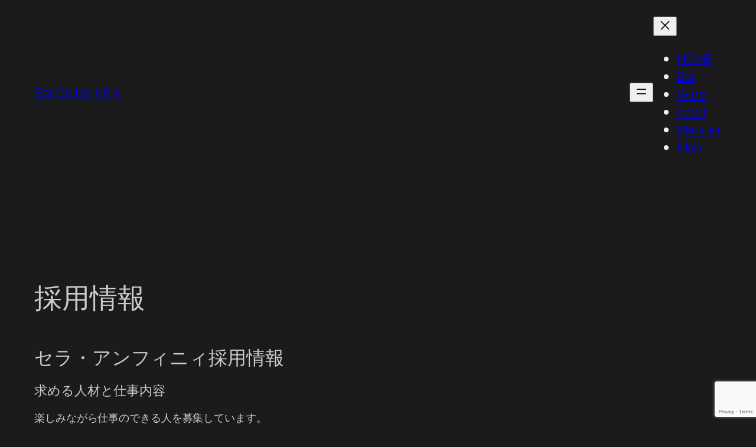

--- FILE ---
content_type: text/html; charset=utf-8
request_url: https://www.google.com/recaptcha/api2/anchor?ar=1&k=6LfJKcsqAAAAAJi9Lt93GjH_4T7ZadFVi_sBwHwx&co=aHR0cHM6Ly93d3cuY2VsbGFyaW5maW5pLmNvbTo0NDM.&hl=en&v=TkacYOdEJbdB_JjX802TMer9&size=invisible&anchor-ms=20000&execute-ms=15000&cb=gvghg3u2unic
body_size: 45047
content:
<!DOCTYPE HTML><html dir="ltr" lang="en"><head><meta http-equiv="Content-Type" content="text/html; charset=UTF-8">
<meta http-equiv="X-UA-Compatible" content="IE=edge">
<title>reCAPTCHA</title>
<style type="text/css">
/* cyrillic-ext */
@font-face {
  font-family: 'Roboto';
  font-style: normal;
  font-weight: 400;
  src: url(//fonts.gstatic.com/s/roboto/v18/KFOmCnqEu92Fr1Mu72xKKTU1Kvnz.woff2) format('woff2');
  unicode-range: U+0460-052F, U+1C80-1C8A, U+20B4, U+2DE0-2DFF, U+A640-A69F, U+FE2E-FE2F;
}
/* cyrillic */
@font-face {
  font-family: 'Roboto';
  font-style: normal;
  font-weight: 400;
  src: url(//fonts.gstatic.com/s/roboto/v18/KFOmCnqEu92Fr1Mu5mxKKTU1Kvnz.woff2) format('woff2');
  unicode-range: U+0301, U+0400-045F, U+0490-0491, U+04B0-04B1, U+2116;
}
/* greek-ext */
@font-face {
  font-family: 'Roboto';
  font-style: normal;
  font-weight: 400;
  src: url(//fonts.gstatic.com/s/roboto/v18/KFOmCnqEu92Fr1Mu7mxKKTU1Kvnz.woff2) format('woff2');
  unicode-range: U+1F00-1FFF;
}
/* greek */
@font-face {
  font-family: 'Roboto';
  font-style: normal;
  font-weight: 400;
  src: url(//fonts.gstatic.com/s/roboto/v18/KFOmCnqEu92Fr1Mu4WxKKTU1Kvnz.woff2) format('woff2');
  unicode-range: U+0370-0377, U+037A-037F, U+0384-038A, U+038C, U+038E-03A1, U+03A3-03FF;
}
/* vietnamese */
@font-face {
  font-family: 'Roboto';
  font-style: normal;
  font-weight: 400;
  src: url(//fonts.gstatic.com/s/roboto/v18/KFOmCnqEu92Fr1Mu7WxKKTU1Kvnz.woff2) format('woff2');
  unicode-range: U+0102-0103, U+0110-0111, U+0128-0129, U+0168-0169, U+01A0-01A1, U+01AF-01B0, U+0300-0301, U+0303-0304, U+0308-0309, U+0323, U+0329, U+1EA0-1EF9, U+20AB;
}
/* latin-ext */
@font-face {
  font-family: 'Roboto';
  font-style: normal;
  font-weight: 400;
  src: url(//fonts.gstatic.com/s/roboto/v18/KFOmCnqEu92Fr1Mu7GxKKTU1Kvnz.woff2) format('woff2');
  unicode-range: U+0100-02BA, U+02BD-02C5, U+02C7-02CC, U+02CE-02D7, U+02DD-02FF, U+0304, U+0308, U+0329, U+1D00-1DBF, U+1E00-1E9F, U+1EF2-1EFF, U+2020, U+20A0-20AB, U+20AD-20C0, U+2113, U+2C60-2C7F, U+A720-A7FF;
}
/* latin */
@font-face {
  font-family: 'Roboto';
  font-style: normal;
  font-weight: 400;
  src: url(//fonts.gstatic.com/s/roboto/v18/KFOmCnqEu92Fr1Mu4mxKKTU1Kg.woff2) format('woff2');
  unicode-range: U+0000-00FF, U+0131, U+0152-0153, U+02BB-02BC, U+02C6, U+02DA, U+02DC, U+0304, U+0308, U+0329, U+2000-206F, U+20AC, U+2122, U+2191, U+2193, U+2212, U+2215, U+FEFF, U+FFFD;
}
/* cyrillic-ext */
@font-face {
  font-family: 'Roboto';
  font-style: normal;
  font-weight: 500;
  src: url(//fonts.gstatic.com/s/roboto/v18/KFOlCnqEu92Fr1MmEU9fCRc4AMP6lbBP.woff2) format('woff2');
  unicode-range: U+0460-052F, U+1C80-1C8A, U+20B4, U+2DE0-2DFF, U+A640-A69F, U+FE2E-FE2F;
}
/* cyrillic */
@font-face {
  font-family: 'Roboto';
  font-style: normal;
  font-weight: 500;
  src: url(//fonts.gstatic.com/s/roboto/v18/KFOlCnqEu92Fr1MmEU9fABc4AMP6lbBP.woff2) format('woff2');
  unicode-range: U+0301, U+0400-045F, U+0490-0491, U+04B0-04B1, U+2116;
}
/* greek-ext */
@font-face {
  font-family: 'Roboto';
  font-style: normal;
  font-weight: 500;
  src: url(//fonts.gstatic.com/s/roboto/v18/KFOlCnqEu92Fr1MmEU9fCBc4AMP6lbBP.woff2) format('woff2');
  unicode-range: U+1F00-1FFF;
}
/* greek */
@font-face {
  font-family: 'Roboto';
  font-style: normal;
  font-weight: 500;
  src: url(//fonts.gstatic.com/s/roboto/v18/KFOlCnqEu92Fr1MmEU9fBxc4AMP6lbBP.woff2) format('woff2');
  unicode-range: U+0370-0377, U+037A-037F, U+0384-038A, U+038C, U+038E-03A1, U+03A3-03FF;
}
/* vietnamese */
@font-face {
  font-family: 'Roboto';
  font-style: normal;
  font-weight: 500;
  src: url(//fonts.gstatic.com/s/roboto/v18/KFOlCnqEu92Fr1MmEU9fCxc4AMP6lbBP.woff2) format('woff2');
  unicode-range: U+0102-0103, U+0110-0111, U+0128-0129, U+0168-0169, U+01A0-01A1, U+01AF-01B0, U+0300-0301, U+0303-0304, U+0308-0309, U+0323, U+0329, U+1EA0-1EF9, U+20AB;
}
/* latin-ext */
@font-face {
  font-family: 'Roboto';
  font-style: normal;
  font-weight: 500;
  src: url(//fonts.gstatic.com/s/roboto/v18/KFOlCnqEu92Fr1MmEU9fChc4AMP6lbBP.woff2) format('woff2');
  unicode-range: U+0100-02BA, U+02BD-02C5, U+02C7-02CC, U+02CE-02D7, U+02DD-02FF, U+0304, U+0308, U+0329, U+1D00-1DBF, U+1E00-1E9F, U+1EF2-1EFF, U+2020, U+20A0-20AB, U+20AD-20C0, U+2113, U+2C60-2C7F, U+A720-A7FF;
}
/* latin */
@font-face {
  font-family: 'Roboto';
  font-style: normal;
  font-weight: 500;
  src: url(//fonts.gstatic.com/s/roboto/v18/KFOlCnqEu92Fr1MmEU9fBBc4AMP6lQ.woff2) format('woff2');
  unicode-range: U+0000-00FF, U+0131, U+0152-0153, U+02BB-02BC, U+02C6, U+02DA, U+02DC, U+0304, U+0308, U+0329, U+2000-206F, U+20AC, U+2122, U+2191, U+2193, U+2212, U+2215, U+FEFF, U+FFFD;
}
/* cyrillic-ext */
@font-face {
  font-family: 'Roboto';
  font-style: normal;
  font-weight: 900;
  src: url(//fonts.gstatic.com/s/roboto/v18/KFOlCnqEu92Fr1MmYUtfCRc4AMP6lbBP.woff2) format('woff2');
  unicode-range: U+0460-052F, U+1C80-1C8A, U+20B4, U+2DE0-2DFF, U+A640-A69F, U+FE2E-FE2F;
}
/* cyrillic */
@font-face {
  font-family: 'Roboto';
  font-style: normal;
  font-weight: 900;
  src: url(//fonts.gstatic.com/s/roboto/v18/KFOlCnqEu92Fr1MmYUtfABc4AMP6lbBP.woff2) format('woff2');
  unicode-range: U+0301, U+0400-045F, U+0490-0491, U+04B0-04B1, U+2116;
}
/* greek-ext */
@font-face {
  font-family: 'Roboto';
  font-style: normal;
  font-weight: 900;
  src: url(//fonts.gstatic.com/s/roboto/v18/KFOlCnqEu92Fr1MmYUtfCBc4AMP6lbBP.woff2) format('woff2');
  unicode-range: U+1F00-1FFF;
}
/* greek */
@font-face {
  font-family: 'Roboto';
  font-style: normal;
  font-weight: 900;
  src: url(//fonts.gstatic.com/s/roboto/v18/KFOlCnqEu92Fr1MmYUtfBxc4AMP6lbBP.woff2) format('woff2');
  unicode-range: U+0370-0377, U+037A-037F, U+0384-038A, U+038C, U+038E-03A1, U+03A3-03FF;
}
/* vietnamese */
@font-face {
  font-family: 'Roboto';
  font-style: normal;
  font-weight: 900;
  src: url(//fonts.gstatic.com/s/roboto/v18/KFOlCnqEu92Fr1MmYUtfCxc4AMP6lbBP.woff2) format('woff2');
  unicode-range: U+0102-0103, U+0110-0111, U+0128-0129, U+0168-0169, U+01A0-01A1, U+01AF-01B0, U+0300-0301, U+0303-0304, U+0308-0309, U+0323, U+0329, U+1EA0-1EF9, U+20AB;
}
/* latin-ext */
@font-face {
  font-family: 'Roboto';
  font-style: normal;
  font-weight: 900;
  src: url(//fonts.gstatic.com/s/roboto/v18/KFOlCnqEu92Fr1MmYUtfChc4AMP6lbBP.woff2) format('woff2');
  unicode-range: U+0100-02BA, U+02BD-02C5, U+02C7-02CC, U+02CE-02D7, U+02DD-02FF, U+0304, U+0308, U+0329, U+1D00-1DBF, U+1E00-1E9F, U+1EF2-1EFF, U+2020, U+20A0-20AB, U+20AD-20C0, U+2113, U+2C60-2C7F, U+A720-A7FF;
}
/* latin */
@font-face {
  font-family: 'Roboto';
  font-style: normal;
  font-weight: 900;
  src: url(//fonts.gstatic.com/s/roboto/v18/KFOlCnqEu92Fr1MmYUtfBBc4AMP6lQ.woff2) format('woff2');
  unicode-range: U+0000-00FF, U+0131, U+0152-0153, U+02BB-02BC, U+02C6, U+02DA, U+02DC, U+0304, U+0308, U+0329, U+2000-206F, U+20AC, U+2122, U+2191, U+2193, U+2212, U+2215, U+FEFF, U+FFFD;
}

</style>
<link rel="stylesheet" type="text/css" href="https://www.gstatic.com/recaptcha/releases/TkacYOdEJbdB_JjX802TMer9/styles__ltr.css">
<script nonce="B37ax8U-moeU0jW40fngBA" type="text/javascript">window['__recaptcha_api'] = 'https://www.google.com/recaptcha/api2/';</script>
<script type="text/javascript" src="https://www.gstatic.com/recaptcha/releases/TkacYOdEJbdB_JjX802TMer9/recaptcha__en.js" nonce="B37ax8U-moeU0jW40fngBA">
      
    </script></head>
<body><div id="rc-anchor-alert" class="rc-anchor-alert"></div>
<input type="hidden" id="recaptcha-token" value="[base64]">
<script type="text/javascript" nonce="B37ax8U-moeU0jW40fngBA">
      recaptcha.anchor.Main.init("[\x22ainput\x22,[\x22bgdata\x22,\x22\x22,\[base64]/[base64]/[base64]/[base64]/[base64]/[base64]/[base64]/[base64]/[base64]/[base64]/[base64]/[base64]/[base64]/[base64]/[base64]\\u003d\x22,\[base64]\\u003d\x22,\x22HC53wpo9TsKFbMK6DwDDj2nDisKULsO6esOvWsK+ZmFCw48Swpsvw5FxYsOBw5XCp13DlsOqw6fCj8Kyw7/ClcKcw6XCvsOUw6/DiChFTntwY8K+wp4zZWjCjQHDijLCk8K/[base64]/ChADCm8ORMcKgQkw/JUjCmsOIPUnDqMO+w7HDmsO7HTI6wpPDlQDDosKiw65pw7oOFsKfNsKQcMK6HAPDgk3CmcOkJE5cw6lpwqtSwqHDulsEYFc/I8OPw7FNVwXCncKQYcKCB8Kfw7RRw7PDvBzChFnChQPDjsKVLcKOF2prFQhadcK/PMOgEcO1OXQRw6vCqG/DqcO0TMKVwpnCmMOtwqpsQcKIwp3Csy3CqsKRwq3CjDFrwptkw4zCvsKxw4DCrn3DmyE2wqvCrcKgw4wcwpXDlwkOwrDCr1hZNsOQIsO3w4dTw512w57Cl8OuAAlWw5hPw73CrkrDgFvDj0/Dg2wMw71iYsKWdX/DjDgcZXIqfcKUwpLCqyp1w4/DkcOlw4zDhFBzJVUXw5jDskjDlVs/[base64]/DjMKgw7HClcKKf8OUwp4qbggUUyLCqRjCgsOqLcKBb2zCvnxJfMKiwqh3w6Z1wqTCoMOnwrTCgMKCDcOgWgnDt8O5wpfCu1dUwo8oRsKQw7hPUMOKMU7Dum/CljYJN8K7aXLDrsKKwqrCrznDlTrCq8KJb3FJwq/CnjzCi3zCkCB4IcKaWMO6FmrDp8KIwpzDtMK6cQbCtXU6PsOLC8OFwrRWw6zCk8OsMsKjw6TCqwfCog/Cm0URXsKfVTMmw6vCmxxGQ8OCwqbChVjDiTwcwp1kwr0zLmXCtkDDhGXDvgfDs1zDkTHCm8OKwpIdw6Rew4bCgmtUwr1XwofCnmHCq8Kiw4DDhsOhWcOiwr1tNBopwp/[base64]/CrcOkaFzCscOEBgvDolvChsKLTivCuMOAwovDhmwAwoBHw6F0GcKDNX8KTSocw5JTwoTDixw4VcOMJMKlQ8ODw5PCjMOJKC3CrsOPXMKnN8K5wo8hw7VVwoTChsONw5lbwqvDrMKrwogAwrLDlk/CnR8kwotswpJpwrTCnRxsc8Kjw4HDqsOEaX42asKVw51Cw5jColUew6HDrsO1wqfClcOxwrbCk8KDIMKTwrxpwrMLwphzw4DCih0Sw6LCjSfDvBXDpjBnRcO0wqtvw6ZcJ8OywoTDpMKjfTPCvy8PVRnClMO5PsK6wr7DuULCjVk6YsKlw5NBw51JEiIEwo/DjcKqa8KDYsOuwpgqw6rDo2TCkcKCKgbCpAnCrsOWwqZnYmbCgEVGwpRSw6MtEx/DjsO4w7U8NH7Cp8O4ETfDnFoOwrHCgT7DtxTDpRQ/w7rDuBHDkhR9D200w5zCkyfCtcKyawFGVsOTR3rCo8Oiwq/DhhjChMKkczRNwqhiwopKFwbCgzXDj8Ohwr4hw7TCpE/Dm0JXwrrDhyFhTnkYwqY3wozDisO3wrB1w7xKWcKPf2c3PQoAaWvCkMKww7ofwr8Gw7rDh8OaLcKAccKINmXCok3Ds8OmYzMaG39cw5RVG2zDvsOcXsKtwo/[base64]/[base64]/DpMKgQsKIMsKQAkUQwrw5wrEZSDvDnDtdw6rCqXDCtW51wpLDgzvDrVhBwr3DpGNQwq8XwqvDm03CqjoUw4nCvT5tFyxsXUPCjB18F8OodHrCu8OsZ8KKwoQ6McOiwpLDisOww5nCgAnCrl4iGhZPLGsDw43DuTdrcwrDv1h7wq/Dg8OCwrg3IMOLwpfDnH4DOMK1ED3CmkPCsWB3wrPCvcK8AklMwpzCk27CjcOtFcOMw7gPwqQNw48cX8OkQ8Ktw5rDqcOPKS10w7bDjcKDw6dWW8O9w6XCjCXClcKFw4FWw7DCu8KIwqnCncO/w5XCgcKIwpJ1w4nDiMO5YkQ+UsKywqnCk8Kxw7UbI2Y7w7pDURzCuC3Dp8O2w5nCrcK1CcKrZyXDoV8iwr8Ow6wawqXCjinDpsOieSvDqV/Du8K9wrLDqh7Di0TCscKqwpdKKQbCu2w8wr5Xw79lwoR7K8OSUQBVw6fCm8Kzw6LCsn/[base64]/CnsOGMydewprCvE7ChUpuf8O7V8KlwrDCuMKGwonCoMOdTg/DncKiTy/DvyB5Y2RMwqN2woYUw5fCgsOgwonCpMKIwocnaijCogM5wrLCoMOmZGRxw7lDwqAAw5rCj8OVw6zCt8OaPhZvwrZswq18a1HCl8O+w4h2wr8iwrpLUzDDlsKsIDcuJBvClsK/T8OVw7XDtMKDVcKJw40gM8K7wqERwrvCgsK4T0BpwogFw6RSwqQ/[base64]/DgcKbw7nDsHUwKcONwo4ewpTDgVkWw6PDlBnCusKYwplkwpDDnFXDtjBkwohed8K9w7bCnEzDlsKUwqvDt8OGw5UvIMOowrIXScKVUcKRSMKmwr/DnzNlw4l8UEd6FWdjEyjDncK6DAXDksOwIMODwqfChhLDuMKeXDx2D8OGURsWEMOkHD7CiRkHLMOmw4jCpcKrIXbDj2/DvcKdwqbCuMKoWcKOw5XCuUXClsK6w6Iiwr10DBLDoh4VwptVwq1OcFBpwpLCqcKHL8OaWmzDkmItwqXDicKcw4fDpmIbwrXDucKvAcKWbhMAWkLDsVE0T8KWwrLDoXY6HFZeeF7CnhHDjkM/wpQXbH7DozfDjVR3AsOYw4TCmW3DusOAZHRfwrk5fW9Cw63DrMOkw4YBwqcew5tjwqPDtgk5LlLCqmkkd8KfN8K8wqXDhhPCtTLCgwYeT8KkwoFyCxnCrsOGwrTCvwTCr8Oqw4jDkX1TAQvDmx7DucKiwrBpwovCgSxhwq/DhnZ6w57DhRdtEcK8QcKNGMK0wqpGw4/DoMOZGGjDqTTCjgDCnWLCrmDDtF/DphLCvsO0NsK0FMKiI8KBXGDCtXEZwr7CmjYvGFtbBFjDjW/CjjvCr8K3bGh0wrRewp9xw73Cv8O3VF02w5nChcKlw63DocOOw6/DjMOzf0LCswkQBMK5wpnDtEslwq5aZ0nCjTxnw5LCiMKKQzXDuMK7a8O0w4LDsAs4DMOFwqPChSdHKsOIw4FZw5FWw7/[base64]/DrgJ+XlnCmkdZFsOZw45iwojDgxkowqrDhCvCisOKwozDr8KUw6DCssKpwpkUWcKrJynChcONAcK/TcKMwqVYwpDDnnZ/wpHDrXt8w6/Ck29wVADDklXCg8KzwqTDp8OXw4RZVg1ww6vDpsKff8KUwpxiwoHCtcOLw5fDm8KjOsOSw67CjmAFw6tbRgEVwrkcecOVBhhyw7MqwoDCnUQ/w6bCrcOQHzMORgLDmgXCq8OSwpPCu8K8wqRHLWZQwoDDkg7CrcKvaUVSwo3CmMK1w5ZPPXsHwr3DulnChcKbwrcEaMKOb8KxwpTDhHLDjcOhwoZnwrsiHcOaw5UNa8K1w6jCssO/wqPDr0LCn8K+wqFTwotswq1pXsObw4FcwovCuCRGA1vDpcO2w6IHZRMTw7nDghHClsKPw5wxw63DpD/Dgg1MU1TCnXnDkWZ5dhjCjzXDi8KZw5vCm8K1w6JXG8OOB8K8w7/[base64]/DnkwCacOMw41ew5EnwpFcbAAQBwxGwpzDvwUwUMKpwpBLw5g7w63DvMOZw6TConxswqJUwrtgdggkw7pXwpo9w7/DmDE3wqbCmsOgw6ZvbMOyXsO3wrwTwpvCiyzDmcOVw7zDh8KVwrUNQ8Ovw6geQ8OrwqnDmcKBwoFDdcKYwqpKwr7DsQfDuMKcw7phX8Kgd1pdwpvDhMKKBcK7fHtkY8OIw7xLfsKaIcKMwrJUCDwTeMO0McKLwoxfPMOvW8OPw4tXw73DvEnDt8OZw7zCh3/DkMOJL0TDpMKSQsKxXsOTw4jDmwlccMOqwoPCgMKnSMOJwocXw47Ctyssw5ofTsKywozCosKjacO1f0nCl0w5cQZITgrChQPDl8KWbVIuwrbDpGNtwpbDrMKMw7jChMKsXxPCtnTDhTbDnVR7AcOfFDAgwpXCkcOHFsO+GnwtQ8O5wqQxwp/CmcKeU8KELRHDmkjDu8OJBMO+W8K1w6A8w4bCpDImHcKzw68ywoZswpNmw6JNw5IzwrDDucOvd03DkhdQQCLCqHvChgRwcXgFwpchw6/DgcOSwrEsSMKqPUp8YcOtLMKqSMKCwohswrF9WMOYDGlxwobDk8OtwoLDvxB2H2DCszJ2IMK/RELCvX/Di17CiMKzJsOGw7DCpcO/[base64]/CjcKKCwUawoPDiAdNO2jCosOvDcOTFMKUwpJRaMK0GMKTwolOFUlnAC1VwqzDinXCn1QDJcO/RXPDqcKPJmjCjMKdLsKqw6cjGmXClDgvU3zDu0ZSwqdIwpHDmm4pw6oUI8KxVw45H8OSw5M2wrNVCBNlLsOKw7wsbcKYesKRW8O2OC3Cp8OQw7RKw6rDjMOxw4jDs8OCYCTDmMK7DsOfL8KNLU7Dny/DnMOcw5rDt8OTw69iwqzDlMO7w6DCoMOPDGNOPcKywoBWw63Cpmd3cGzCrlY3UcK9w6TDmMOuwo9qUsKGEMOkQsKgwrnCvghGAsOmw6vDlwHDhcOgQCEmwqDDrgg0MMOteR/[base64]/B8K+woxxwogjWWNqwrDCpEptw4cqDHlIw6xnWMOWKAnDvEhswo93fcKBecOxwqMlw5HCvMOuaMOOcsOuOT0kwq7DqcKDR1BZXcKawp9nwo7DiRXDhknDlMK3wpcYWhwOZmk8wpNZw5gFw41Iw7JwHm8RJkfCjRptwoxVw5Iyw4/ClcOCw6HDgivCvMKlTD3DmRbDusKTwoV+wooyRnjCqMK6AEZRH0JsJjnDn0xIw6/Dj8KdG8OHSsKcYx8rw4kPwpPDo8KWwpVXFMKLwr5DZsKHw7M3w5QoAg8mw5zCpMOvwq/CnMKKfMOtw7Exw5jDo8OWwplawoIBw7PCrw0KbQvCk8KqfcO8wphbUMOcfMKNTAvDisOSH0cNwq/CssKPPMKGNUPDmFXCg8KTUcKlOsOlQsOiwrwjw5/Dr29bw5A5asO6w7zCgcOceAl4w6jCr8O9NsK2U0MlwrtgbMKEwrVhG8OpEMKewrk8w6vCq35BIMK1P8KGM2rDjsOYZcOuwr3CnAIwbXdiHW4QLDUzw6rDuS9eaMOpw4HCj8KXw6jDrMOLR8ODwo/DssKzw4HDsgtCUsO5aiTDtsORw5Msw5vDtMOqNcKwWgHCmSHCgXZxw4HCs8KEw6BnHkMEZcOoGFLCi8O8wobCvFhMd8OuaAXDg29nwrvCmMKGQSXDoFR5w4vDjzXCkilJf1DCqhcLN18JFcKkw6DDh2bDq8KoB0E8wp06wr/DvXIoJsKvAAfDkhcTw4bCmncgHMKVw4/[base64]/A8KANMKdwrDDo8K+XWFaw5/DjcOOwpRJw4PDqsK7C0TCp8KAYi3DhGUjwoUVRMKhVRlGw6YMwrwowpPDsRrCqwV+w6LDisKuw75gXsOgwrHCh8KawpDDlXLCgQRRfDvCpcK/[base64]/DiElyw48rGHZOwp1qwrjDj8K/CcKkcB0wL8Kzw40Ce3V8d0HClsOtw6Eew4DDji3DnSUdfWVQwrxIwpbDgMOVwqsRwrfCljrCr8OzKMOKw7jDtMOVQwnDlxbDpMOMwpgzcEk7w40kw6RTwobCkF7Dky8rY8OwXSJ4wofCqh3CvMOnDMKJFsOtMMKcw4/[base64]/Dv8O6wrLDoRDCgsOpwoVJw6LDvEXDqCE7w51WAsKDU8KfWWfDjsK/w708FcKKTA8yMcOGwrZcwo3CtwTDrcOgw6oFJE1+w745TVxPw6JJWcOvImnDocKcZ3TClsKKS8KvJhTCsALCjcOVwqDCkMKyIxBuw5J1wpdoL3kFIMKEPsOSwqjDisOyEzbDi8ONwp1ewoc/w5sGwpXCkcKKOMKIw4fDgXTDilTClsKsBcK/MTQzw4DDv8Klwq7CqRJlw4HChMKyw7I7O8OxBsOTAMOdVRNUQcODw6PCqXI6RsOvXnISdCfCjTnDucKkS1cpwrnCvyd2wrY9IRvDvDhJwpjDogXDr10PfVxqw4vCvk1YeMOuwqAgwoTDpj8nw6HCnCheYcOKe8K3PcOxLMO/U0LDoAF7w47ChRTDszJmVcK1wo0Rwr/DosOOasOkBHrDusOTb8O+YMKJw7vDt8K2OxBkdcOBw43CunXCpH0TwoUIScK9wrDCocOgGyxed8OVw63Dq3ARA8KWw5jCv3vDlMOCw4xZUCFFwrDDqSnDr8Ovw7YIw5fDi8KgwpTCk3VQejXChcOOMcOZwoDChsKiw78Gw63ClMKvdVrDlcKoZDzChcKRagPChC/CocKFUBjCsRnDg8Kuw6VVAsOzXMKtDMKyJArDisKPbMK6FMOwZMKqwrPDjcKBYRZ/w5zCisOIFQzChsOjHcOgCcKvwq4gwqtPdsKBwonDo8OGWMOZJTfCpmvCsMOCwqUowr4Bw44uw6fDq3zDsVvDniHCgjPCn8OKe8OYw7rCmsOkwo/Ch8OUw57DsxEBM8K3UUnDnDgtw6DCjmt3w5FCMQvDpAXCvCzDuMOIe8OZEMO5dMOiTTx+Dn8Xwol5VMKzw7bCv3AIw7ECw6rDtMKvf8K9w7ZXw6vDujXCsBQlJTjDlUXClzsTw51Ew44LFzrChsKhw53CksKXwpQtw5DDnsKJwrp/[base64]/[base64]/HWICAcKXb8KAV1jDu8OSMkUdUj/Dsn3Ci8O1wqALw4vCj8K0wrQHw5kKw6TCjjLDhsKCTWrDml/CtmEPw4rDk8K9w5VIc8KYw6PCvnUHw7/CvsKowp8Cw5zCs1VWMsOPGyXDlsKNCcOow705wpkwHn7DqsKDIj7CtUBIwqAQdMOqwqTDtXnCjcKtwoN5w4zDqAYawq89w73DmzLDh0DDhcO3w7nCjw3DgcKFwqDCpcOowq4bw4PDqiwLe1BUwrtifsKmRMKTMsOOwrJRVCrCuV/CpQ7Ct8KhckTDp8KUwrXCsAU6w5jCqcK6IhDDh2FiU8Kefw/Dt2AtMFxxEMOnB2U3V0vDlEHDtEnDucKtw6bDtMO6bsO2N3LDpMKRT2BtMcKVw75MHgTDl3oYDcKkw5nCj8OuZ8OwwqLCk2TDpsOAwroRwq/DiXPDlMKzw6RJwrIpwqvDn8KrOsKGwpsgwprDlg7Csy89wpXCgCbCnCLCvcOHNMO0McOoHl96wrlPwoUpwrbCqA5AclEMwp5QB8K4CFsCwprCm240HSrCqsODbMOowqZOw7jCgcObQ8Odw47DtcKxYhTDksK0S8OCw4LDnXJnwqgyw67DjsKyW1QRwqbDpDsUwoXDmE/CnnkRRnDDvcKTw7HCsy9iw5fDg8KMdHhBw4TDhwcHwpTDrn4ow7HDhMKORsK5w6hGw5ZtccOsOj/CqMKZWsOUSjPDuWNkJEBOEnvDtklQH1nDiMOpHEh7w75lwrktL30pEMOJworCvWnCpcKgWhLCg8KUK1Iow4RgwoZGaMOmY8OTwr89wq/Cl8OnwoUxwohaw6w+ByfCsGvCmsKGeRIzw7PDswHCmsK8woEZIcOOw5bDqE4rZsK6KlbCqsO8SMOew6EGw6Z2w5hpw4AHPcO9eCAZw7dow6jCnMO4Zy0aw7jCuFc4A8KGw5rCjsKBw68WTE3CvcKAX8KpAS3ClQ/DkV7DqsKUOS7CnQbDqGfDksK4wqbCqQcLVXwTYwwiacK/[base64]/R37DqjlUUcOywrDDmF/[base64]/wplmw7lXwr/DtMOJw4wKJlDCt8OoTV3Dilglwq14wpXCrMKQVsKKw65BwoTCrB5HAsKtw5bDgjzDvwrDi8OBwolnw6wzIH9Ow77DssKqw7fDtRRaw7/CuMKewqFHA15Jwp/[base64]/DpHEga3Fbw4suwp4IFcOZFcKdJTTDi8KEIH7Dj8OkD3DDg8KWTQ99Ix0sVMKNwpwEMXZzwotjEw/Ci00kLyRIcFI9f2nDk8KDw73CocO4csOxD3bCuT/[base64]/d3YudRTCpMOiw7R9wrDDiMKcKlRWZcKSaAPCim3DssKLeG1YDD3Cv8KneCxTYWYtw7ETwqTDjBXDjcKFHcOAdRbDt8OXN3TDkMKkEBB3w7nDol7DqMOtw5fDnsKwwqJpw6nDhcOzdwTCm3TDknsmwq8/wpnCuBVGw5LCohfCvBpgw6bDjDw/E8KIw4jCtTzDl2FKwrgjwovCh8Kcw5gaFVttfMK8AsKadcOawrUFwr7ClsK1w5NHUUUeTMOMPjRUPmIdw4XDnTnCvzwPQwYnwojCq2VAw5vCs0xHwqDDsHrDrMOcLcKTWVYzwprDkcOgwq7DrsK6w6TDgsOWw4fDlsKdwp7ClXjDrnBTw5VwwrnCk0/DiMOiXk4pZ0ojw6ouYUVjwq9uOMK0YTlQaCzCmsKsw6/Dv8K2wpVvw4pjwqU/cR/DkCPCjMOaYRo8w5kOZcOFKcKKw7cxM8Kjw5EgwoxZRX5vw40/woxlc8KcJznCgw7Cjy1Dw6XDhMKewrnChsKWwpLDiwPDrjnDn8KfZsOOw7bCtsKuQMKlw4bCulVzwoFNbMKqw50Qw6xmworCtcOgK8Kuw6Y3wqcdH3bCs8ONwqTCjQc+w5TCgMOmIcOYwpc1wojDlXHDr8KEw4zCosK/azjClz3DqMO/wrkKwqzDosO8wrhWw5lrBzvDjhrDj1HCvsOIPMKWw78nKC/[base64]/DuCjCp1YkEHjCvcKBw4nDkcK2w6jDjsK8ECF/wpFlCcOBVXHDj8KFw5h6w4LCo8O8M8OOwpPDtUkfwqDDt8Oew6ZlAzZAwqLDmsKWSi1iRFTDssONwq3DjBAjPMK/wqrCuMOHwpjCpcKYFyLDqUDDnsOyFsK2w4htbG0GNwPDu2hUwp3DtmpcXMOjw4/Ch8O9dgdFwq06wqPDtjjDqks8wpZTasOCKQ9Tw6XDuH3CjTdsfGzCnT1jecOoM8OVwrLDkEo0wolfXcO5w47DisK/I8KVw6HDnsOjw5dkw6ZnZ8Kiwr3DpsKuMitEPMOVQMOEI8O9woJqdVlAw5Mew6sufAAoKW7DllZ7KcKrRG0bX0Uvw4pFdMOKwp3Ck8Kcd0Qkwo0UBsKzXsKDwoIjNwLChU0zIsKuJWjCqMO3ScOHw5NTIcKbwp7DgjwuwqxYw5J5McKWLR/DmcO0BcKgw6LDq8KKw6JnQWXChA7DlRstw4E9w7DCqsO/VW3DscK0KGXDkcOxfMKKYSXCqFptw7tLwpDCgmMoKcONaUUlwpgANsK6wrjDpHjCukHDmSHCgsOuwrfDg8KcVcOCLEoBw5BEZ3FkdMORS3nCgsK9KsKDw44zGQbCgy8oG3zDmMKPw6oofMKSTgxuw68zwrw9wq9qwqHCnnbCvcKeGhI5S8OBe8OuYMKnZVNcwp/DnkMvw48VbjHCu8OiwpM4XVJRw5kpwqfClMKyesKxWiQnfHPCvcKtZcOgPcKYdyocXx/CtsKLccOkwofDtRXDrW5ZQHfDsyUIYnNtw4zDkzvClwDDrUbCnMOHwpbDmMOiAsOVC8OHwqJsaXBGc8K4w5PDu8K0TMO1MlJjM8Onw7REw7TDr25BwqbDm8KzwrgIwpNWw4TDtAbDkVvDn2DCq8K7R8KqdggKwq3DoHzDmjsBeGfChAjChcOjwoTDrcOxTUY/[base64]/[base64]/Dk8O3fRs7KsKOw5odw5M2BiJswqE7wplGfB7DhQMfH8KPP8KxUMKbwqMDw5IqwrvDpmh7YFrCrHsZwqpjLhBTMsKZw6LCsnQkIGTDuh3CmMOcYMOjw5TDqMKnVC4lSgMQW0jDgU3CuXPDvSsnw41iw6h6wp53cDxuBMKLWkdiw5RaTwvDj8KqVmPCsMOoFcKFUMOEw4/CosKWw6YSw7FhwokoTcOcesKWw7PDjsOyw6E/Q8K7w6IQwp7ChsOpD8K2wrpVwq5KdmtEKBAlwqbDssKefcKnwoUMw5vDpMKiK8OIw4jCuQ3ChDXDk007wrInI8O2wo3DpsKBw53DvhfDtzl/HsKVZ19mw43DssO1RMOqw5szw5YzwpfCk1bDpMOHRcO8CV1Swoofw4cFY2AbwpUkw4DCtCEYw6tGVMO8wpXDosOQwrBROsO5EAkSw5wjXcKNwpDDgRrCq1MzBVpMw6F/w6jDgsKtwpLDgcKrw5bDqcKTdMOLwrTDlFw+HMOPE8KVwp0vw4PDpsOgYl3CtsOEHjDCmcOJfcOvDRN/w6LChifCt07CmcOowqjDksOgSSFnf8ORwr1XW2oiwrbDtjsfMcKpw7DCv8OoOU7DtBpPbDHCuDzDmsKJwo/[base64]/Dj8KPJx/Dn8KhBMOgVHDDnXtbMhzCsjrCjntACMOOcXR1w5vDohTCsMOkwp0dw7x7wpfDh8OUw4FUYEPDjsO2wofDqEXDi8KrdcKhw7fDlEXCkhvDp8Oiw5PCrR1MHsKWCyXCpQLDncO5w4HCtgc5bxbDlG7DrsK4OcK0w6LCoy7CiVzCoytPw7jCtMKpX0TCvxgKSx/DpMK9TcKxKlrCvh3DtsKLAMKoBMOywo/[base64]/[base64]/NGlrD0/CqV7CuyhVwpRmwrbDvVYPwr3CjRnDlnXClsK8SBrDlWfDhFEdXgrCiMK+UlJMw5vDl3zDvzjDhnlow5/Dl8O6wq7DqDNlw4suTMORdsOyw57CgsK0QsKnSsOSwpLDl8K+J8OKEsOKI8OCwobCmsKJw6UuwpDDpQ9sw6B8wpA8w6QBw4/Dhz7DnDPDtMKSwpzDg2k5woTDhsOYZjNtwpXCpGzDlinChzvCrGBRwpYPw7YGw4AtOQxTNkJQIcO2AcO9wocxw4PCslpAJiMSw6DCusOlacKDWE40wovDvcKFw77Dm8O5woYMw4zDmMO0Y8KUwr3CrsKkSiI/woDCqDfCgBvCiR/ColfCln3CnGwpdE89woRpwrLDrlJkwonCu8OUwrnDt8Oew6Imw60UAsO0w4FVdlRywqU4EcKwwr5Yw6VDN1AFwpUfJDbDp8O+JSl8wpvDkhTCp8Kkwq/[base64]/CjcKeLzLDnDTDjcKOUxjCqApCwpApwoPCrMOTPQfDncKCw7xww6TChF7DvjbDnMKZKxU7dsK4a8KAwpvDp8KKV8OTdTFJMyQRwqfCoGLChcOAwo7CvsOgccKHFxPDkTtdwqDCt8OvwqzDgMKGNx/CsH5mwrbCh8KXwrp2UxnCsDMuwqhawoDDtWJDGsOZZjnDssKRwq5RXiNWU8K5wr4Kw6HCicO6wp8TwpnDmG4fwrBicsObasOzwohwwrnCgMKawpbCmTUfYwDCu0ksOMOkw43Dj11/[base64]/Ds8O3BiXDl8OOwrQQwqLDtxfDk1jCk8KawpJBwpfCvR3DisOqw51UWcOCcy/DksKRw6MZEsKcAcO7wrBYw61/KMO+wo40w70EVU3CnjYzw7psYT7DmgkuYlvCsxrCmxU5wqU8wpTDhXl7BcOudMKkQQLCr8OqwqvCo35/wonDjMOxA8O0G8OeeUYMwpLDuMK8H8KAw6krwrwuwr/DtyTCn08/QFgxUsOyw6YcK8OFw4vCi8KYwrQbSCt5woDDuQHCg8KzQEdvCEzCoGrDsSsPWn9uw5XDuG1nXsKCHMKwPkTDl8OTw7XDhEnDusOFKG7DpsO/[base64]/CikvDkh5iwqluwpM1wpvDuC5EwpXCnUoMw63CpCnDkGvClgvDksKkw64NwrjDhMKpHD/CmlTDukRMEHzCu8OXwpzCusKjO8KPw6Ynwp7DoxUBw6TCl2N2Y8KOw4TCpsKkO8KbwoMrwo3Dm8O+YMK1wrbCvxfCu8OTPnRmIAVVw6LCmxnCgMKSw7p4w4/CoMO9wrPCs8KQw7p2eRozw49UwppuGFk6asKEFnvCjTpWUsOCwoYXwrBbwpzCmxXCscKjJXrDkcKWwqd5w6QwIsKowpjCvWJvG8OPw7FvMiTDtyZtw5DCpj7Dj8KHJ8KOC8KZEsOTw6kgw5zCisOgP8OJwrnCvMOWT3w3wpYGwprDhsOeacKuwo5PwqDDtsOXwpMjQk/CssKNVMOyD8ODR2JGwqZDdW5lwq/[base64]/DnSnDvh7Ck23CjcK1w5TDlAXCr8OdwpzClMK2IEBcw4xUw6NdQcO1cxDDocKwejfDisOmL0jCuyjDo8KtKMOGfB4vwrfCtxRrw5oowocywrPDsgTDnMK4N8Kxw6cXFzoJKsKSGMKnfDfCrEQQwrApalNzw7TCjsKFf27Cv2jCo8KFEm3DusOvSht8AcKyw5DCm35/woPDhsKZw6rDrU0Nf8K4YSsxWS8+w74BQ1lHWsKCw41mIHJ8eFHDgMOnw5/[base64]/IkpUbcKbw7bCrTrDpsOCwplEP8K+A14YdsOqwr7CnMKsbsKhw5sCM8OLwpUKbU7DjxLDrcOewpwraMK/w6g7PStzwoQbIMOwFcK1w6o8RcKcMjBLwrvDs8Kfw75Ww7bDmMKSKBTCuGDCm0I/BcKCw4oDwqrCu1MRREIWLmgAw50IYmFeOsOzF1wbNFHCpsK9a8KmwoHDlMOQw6TDtxksGcKjwrDDv05pE8OVw7FcOjDCqCh6IGszw6/CksOTwqXDglLDlSBAPsK6W0oiwq7DhnZFw73DlzDCrnduwrLCiT0qEh/[base64]/wo4cb8KPRAfDqcK7w73DpjREKMOHw7Jowp/DiDsdw6TDq8Kyw5HDm8Kpw549w4bClMOdwqRRARdoIUs+MizChhNyNGspbiwMwp4zw6VEd8ORw7AOPWDDs8OeAsKmwqoxw5pLw43Co8KwaQEXL0fDrBZFwpnDtTRew5bDh8O6E8K4KjLCq8OcSEzCrDUSRmrDsMK3w443eMO/wo08w4lNwptiw4TDg8KkUsOvwpcAw4s7QsOqAsKDw5LDoMKzBlFUw47CpGo7d290TcKyMCx0wr/DklvCnws8FMKNYcK3fzrCkBXDmsOlw5fDhsODwr4uclHCkDFAwrZcTx8vD8KUem1uFHvCszN7ZBVZVV1aWFMkEBbDrD46WsK0w4Viw6rCuMKtVMO9w7obw6Fyd1vCpsOfwpxxKg/CoitMwrrDqsKdI8O7wpBTJMKkwpbDssOOw7PDhQHCgcKGw59KSxDDmcOKbcKaGsO+PQpRIjBPAGvCo8Kfw67CoB/DqsKtw6ZyV8O/[base64]/LMOyY3lTNsKwGRQOExRHSMKiNUvCkivDmlpXKAPCpnQ1w69hwqwQwonCqsOvwqPDu8K9TcKbM0rDg1HDskIgDMKyacKPVAUBw6rDoQxYQMKRw5E4wrEpwoFLwqsYw6DCmMOsUcKpdcOSQ3cTwqZLwpoxw7rDgCkAN3/[base64]/CgkR5wrc4XF7Du2PCv2QyKMKWw4rDvcKACxjDnUl9w6PDnMOkwq58MEvDsMOuYsKoOMOKwo9cBwzCmcKDbTjDisKLB34cbMKuw5PCjEjDiMKFw5/CnQ/CtjY4w4zDsMKwRMKww7zChMKAwqrCnlnDtVEOHcKFBG/ChEvDv1YtHMKzPzczw5VLHzVUBcOEwrvCu8O+VcOuw4/DmQE1w7cHwqbCpkrCrsOAwooxwoLDizfCkD3CiWFaQsOMGV/CqF/DmRLCscOUw6Ryw4fCscOCaTvDrh4fw7doBMOGG3LDuW4DazbCiMKxZ3UDw7o3w4sgw7Qfwqo3ZcOsM8Kfwp0Zwpt5VsKVccKGwqw3w5vDkWxzwrpIwp3Dk8Kyw6PCuD1lw5TCn8OCIsKBwrjDvcO5w6p+YDE1RsO3ZMOkNCMgwokEI8OxwrDDvT9tHkfCu8KJwqA/[base64]/JMKWASouDVnDvlp/UhMMAykLOA3DmjzDkyLCvTTDsMKcFxvDhAHDoWsRw6HCj1o/wrs/[base64]/[base64]/[base64]/dcKySi5tw5bChlphCw4wbcO8w6MGR8KRw4vCnVUMwonCt8Ocw7Jlw5tnwqjCqsK0w4HCkMOaNTLDisKIwq9EwrIEwo1BwpB/UcKtL8OEw7Q7w7cMACfCiFjCssKBGcKjZU5Cw6smbMKRDyTDuwlQZMOBFMO2XcKXT8Krw5rDpMOOwrTCvcKOAcKOLsOkw4fDtH9nwrDChGrCt8K7VEPCnVUfPsO1W8OEw5TCpCURfsKlKsOVwoJUScOwTUAuX3/[base64]/Dm8K9wpbCscOGRlnCssO4aRwhw5BGw4dYwoJLw4s9OmhQw67DrcOBwqfCvcK8wpp/VhFxwoJzTEzCosOWw7fCssKqwo4sw70xD3tkEQlYRVoGw6sTwrLCj8KQw5XClgjDi8Orw6jDgz8+w5Z8w44tw6PCiQjCnMKSw7TCnsKzw6TCu11mVsO/b8OGw4RTI8KowqLDksONJ8O4RcKTwrvCi3Ycw6wWw53DvcKYDsONRmTCp8O5wpRXw7/DsMKgw5nDtlosw6/[base64]/DvRTCuEg9w48yC0lZw6rDpjrCvsOxw7bCqTbDr8OGFsK1FMKKw6YqREwNw49+wrIAaxPDn3bCi1fDvTHCtybCo8K1LcKZw7gmwovCjX3DisKgwrhCwo/DoMOLJldgNcOqPcKqwogFwokxw5YnHVLCiTHCksONGiDDucOmJ21uw6FFRMKcw4IOwoFcVEsYw4bDtgzDmRfDp8KfNsKCGzfDii8/Q8KAw7HCi8O0wpLCqmhNex3CvGbCncOow4jCkQ3ChhXCtcKvRxXDv2rDq37DmWDDj0LDusK3wrEaNsK8fm/CgFx5H2LCmsKyw48awpoGT8OQwrdBwrLCvcO2w4wOw7LDqMOYw6/CqkjDoAkKwo7DozXCryMGSkZHIHAIwoNzHsOiw6AuwrpiwqjDrwjCt3pLBS9rw5LCj8KKBS4Owr/DlsKow6/CtMOCHRLCtMK4SEjDvQ3DnULDkcOzw7TCrA9CwrE7cSJWH8K5OmXDlAcWdELDucK/worDu8KtZWXDusOjw6hzD8KXw5LCp8O4w7vCj8KbacOgwrVJw7BXwpXCucKww7rDjMOPwqjDm8KswpLCnWNOKwPDi8O0e8KpYGdMwo9awpXCncKWw5zDq3bDgcKWw4fDolgRJ0JSIFLClxDDpcOUw5g/wpNAD8OOwoDCv8OWwp8qw6B5w4QGwoJFwrsiKcOABcKpI8OSSsK6w7crDcOvfsOww77DqjDCs8KKFF7CssKzw4Ajwrk9V3dvQyLDlWtSwoXCisOMeAIkwofCmHHDgSEdLMKqXEVzXzoaLMO0eElGPcOYL8OGf0zDmcKMM3/Dk8OswrlTYhbDp8KMwq3DuWHCtnzDplhDw6HChMKED8OfVcKMVUbDjcKKXcKUw77Dh1DDugFMwr/DrcKhw6PDhjDDpQvDgcKDE8KMNhFOO8KpwpbCgsK0w4Fqw7XDm8OBJcOfw5I3w58raX/[base64]/[base64]/CusOEMcO/cibCi2wuRsKUXsKEw47ClnprfcKIwrLCgMK+w6PDlBUEw4xUP8KLw6MzPjrDmC1sMVRpw7hcwqIBb8KJKgVYMMKcT2zCkmUjOsKFw7UMw7PCocOFe8KJw67DlsKRwrEmEzbCvsKAw7DCkm/CoXAFwo0Yw7BJw7rDi3/Cl8OlBMKGwrYfD8K8ZMKqwrBDGMOcw651w4bDksKgw6bCsiDCuXh7fsOjw4IDLQ3CscKyCcKwR8ONWyxOKF/CrsKlajwyUsOiScOPw5xJPWfDiHwgDCZUwqlYw4QTacKiY8Omw7jDoj3CrFxtUl7DpTzCpsKeIcK2JT4Ww4gBURrCgmhCwocywqPDi8KzLUDCmRLDh8KJZsKvbsOOw4waXMOKBcKSdGvDhiRYM8OmwpbCkjA0w4/DusOZasKHDcKJF0cAw6Qtw58uwpQnLXAgWWPDpSHCpMOqCyYqw5LCv8Kxwo/CmhR0w78WwpDDiDDDjjtKwqXCiMOcLsONK8Klw7xEDMKrw5c9w7nCrcOsQiMeXcOaHcK5w4HDrWE+w4howonDrFzDjgozCcKmw78lwqENAFjDscOBUUXDmCBRZ8OdFX/DoCHCmHfDhAdiAMKZNMKFwrHDucO+w6XDjsK0WsKjw4jCiU/[base64]/CgmbDg1YZCTfDqcOrwr5PO8OBEjfCg8KnEm9zwr3DtsKcwqTDu2LDh0Rvw4EubMKQO8OVfmcQwp3CjhzDhsOEGFTDqGtLwpbDvcKiwq4xJMOnKFfCl8K6GGHCsW41QsOgJsKtwo/DmcKFUMOeMcOJU3l6wqPDicKiwp3DssKjIibDpMOdw6t8PMK3w6fDqMKiwoRrFQvCrMKXDA8kbiHDhcKRw4zCqsOvRnY3K8O7E8OGw4AKwr0AI0/Dg8O9w6YOwozCuD/DkWTDssKPE8KJYB00LcOewp9Zwq3DnyrDt8Osf8OEBEnDjcKjXMK5w5UlVxUYDFxJSMOSZHvCv8OPd8OZw4PDscO2OcO/[base64]/[base64]/Dt8OySMOgSTtEThfCmcKgPTPCvHcNwrPDs1VAw4tqREY/AxhSwqLDucKBGxgOwq/CoEUUw6gLwpbCq8OdWzbCjMKVwo3DlDPDi0QCwpTCocKzKMOew4rCucOswot8woNRM8OiGMKOIsOTw5/CnMKuw6fDokjCvGzDn8O0VMKKw6/CqcKHDsOHwqI9YjfCmhfDtFZWwrfCmid9wpLDiMOXAcO6QsOgAAzDnGzCtcODGsOSwo52w7bCjMKUwo/CtA41GMKSKgg\\u003d\x22],null,[\x22conf\x22,null,\x226LfJKcsqAAAAAJi9Lt93GjH_4T7ZadFVi_sBwHwx\x22,0,null,null,null,1,[21,125,63,73,95,87,41,43,42,83,102,105,109,121],[7668936,903],0,null,null,null,null,0,null,0,null,700,1,null,0,\[base64]/tzcYADoGZWF6dTZkEg4Iiv2INxgAOgVNZklJNBoZCAMSFR0U8JfjNw7/vqUGGcSdCRmc4owCGQ\\u003d\\u003d\x22,0,0,null,null,1,null,0,0],\x22https://www.cellarinfini.com:443\x22,null,[3,1,1],null,null,null,1,3600,[\x22https://www.google.com/intl/en/policies/privacy/\x22,\x22https://www.google.com/intl/en/policies/terms/\x22],\x22MGOZ2bfhJg+Jh0+DqEKsuWAV7d7M23cgNlhCq3wbwos\\u003d\x22,1,0,null,1,1763645151285,0,0,[8,137,114,85,181],null,[241],\x22RC-13mAVqRDV4e_SA\x22,null,null,null,null,null,\x220dAFcWeA5LWl7tMjb9vHS9Z4I4-BwWzooWivb6-NuXRmHcuk1iSuN-nzHg5oAoZ5BGmyG82_9y6_ia5bIcyqQvL73idpAjZGRonQ\x22,1763727951323]");
    </script></body></html>

--- FILE ---
content_type: application/javascript
request_url: https://www.cellarinfini.com/news/wp-content/plugins/wp-datepicker/js/wpdp_auto_script.js?ver=202511201225
body_size: 1695
content:
        


            jQuery(document).ready(function($){

                setTimeout(function () {

                    $('#ui-datepicker-div').wrap('<div class="ui-datepicker-div-wrapper"></div>');

                }, 1000)
            });

        

        	
	

	jQuery(document).ready(function($){


		
		if($('.wpcf7-form-control.wpcf7-repeater-add').length>0){
			$('.wpcf7-form-control.wpcf7-repeater-add').on('click', function(){
				wpdp_refresh_1343(jQuery, true);
			});
		}
		
	
});
var wpdp_refresh_first_1343 = 'yes';
var wpdp_intv_1343;
var wpdp_counter_1343 = 0;
var wpdp_month_array_1343 = [];
var wpdp_dateFormat = "mm/dd/yy";
var wpdp_defaultDate = "";
var wpdp_changeMonth = false;
var wpdp_changeYear = false;
var wpdp_firstDay = "";
var wpdp_closeText = "";
var wpdp_currentText = "";
var wpdp_minDate = "";
var wpdp_maxDate = "";
var wpdp_yearRange = "";
var wpdp_showButtonPanel = false;
var wpdp_stepMonths = "";
function wpdp_refresh_1343($, force){
if(typeof wpdp_obj!='undefined'){
	
			var wpml_code = wpdp_obj.wpml_current_language;
			
			wpml_code = (wpml_code?wpml_code:"en-GB");
			switch(wpml_code){
				case "en":
					wpml_code = "en-US";
				break;
			}
	
	
			
				if(typeof $.datepicker!='undefined' && typeof $.datepicker.regional[wpml_code]!='undefined'){
					
				wpdp_month_array_1343 = $.datepicker.regional[wpml_code].monthNames;
									
				}
				
				
}
				


				if($("#from-date").length>0){
					
				$("#from-date").attr("autocomplete", "off");
					
				//document.title = wpdp_refresh_first=='yes';
				//force = true;
								$('body').on('mouseover, mousemove', function(){//
				
			
				
				if ($("#from-date").length>0) {
					$.each($("#from-date"), function(wp_si, wp_sv){
						if($(this).val()!=''){
							$(this).attr('data-default-val', $(this).val());
						}
					});
				}		
				
				
								
				
					
				if($("#from-date.hasDatepicker").length!=$("#from-date").length){

				
					
				$("#from-date").datepicker($.extend(  
					{},  // empty object  
					$.datepicker.regional[ wpml_code ],       // Dynamically  
					{  
 					dateFormat: wpdp_dateFormat
					}
				)).on( "change", function() {
						
				}); 
				
				
				
				
				
				$("#from-date").datepicker( "option", "dateFormat", "mm/dd/yy" );


setTimeout(function(){ 

	 $.each($("#from-date"), function(){

        
            $(this).prop('autocomplete', 'on');


         		 		
		var expected_default = $(this).data('default');		

		
		var expected_stamp = $(this).data('default_stamp');
		var expected_stamp_date = new Date(expected_stamp*1000);
		var expected_stamp_str = $.datepicker.formatDate('mm/dd/yy', expected_stamp_date);		 
	 
		if(expected_default != undefined && expected_default!=''){ $(this).datepicker().datepicker('setDate', expected_default); }
		if(expected_stamp != undefined && expected_stamp!=''){ $(this).datepicker().datepicker('setDate', expected_stamp_str); }		
		
	});
	
}, 100);
	
				$("#from-date").datepicker( "option", "changeMonth", false );

				$("#from-date").datepicker( "option", "changeYear", false );

				$("#from-date").datepicker( "option", "showButtonPanel", false );







					$.each($("#from-date"), function(){
						var this_selector = $(this);
						var parent_form = this_selector.closest('form');
						
						parent_form.on('reset', function(){
							if(this_selector.data('default-val')!= ""){
								setTimeout(function(){
									if(this_selector.val() == ''){
										this_selector.val(this_selector.data('default-val'));
									}
								});
							}
						});
						if($(this).data('default-val')!= ""){
							$(this).val($(this).data('default-val'));
						}
						
					});
						
				
				}
				
				
				
				});
				}
		


		
		$('.ui-datepicker').addClass('notranslate');
}
	wpdp_intv_1343 = setInterval(function(){
		wpdp_counter_1343++;
		wpdp_refresh_1343(jQuery, true);
		
	}, 1500);

	                jQuery(document).ready(function($){

                        $("#from-date").on('click', function(){

                            $('.ui-datepicker-div-wrapper').prop('class', 'ui-datepicker-div-wrapper wp_datepicker_option-1 ');

                        });

                        setTimeout(function () {
                                $("#from-date").click();
                                //$("//").focusout();
                        }, 1000);



                });

            
    //wpdp_refresh_//(jQuery, false);
	
	    
	
	

	jQuery(document).ready(function($){


		
		if($('.wpcf7-form-control.wpcf7-repeater-add').length>0){
			$('.wpcf7-form-control.wpcf7-repeater-add').on('click', function(){
				wpdp_refresh_1367(jQuery, true);
			});
		}
		
	
});
var wpdp_refresh_first_1367 = 'yes';
var wpdp_intv_1367;
var wpdp_counter_1367 = 0;
var wpdp_month_array_1367 = [];
var wpdp_dateFormat = "mm/dd/yy";
var wpdp_defaultDate = "";
var wpdp_changeMonth = false;
var wpdp_changeYear = false;
var wpdp_firstDay = "";
var wpdp_closeText = "";
var wpdp_currentText = "";
var wpdp_minDate = "";
var wpdp_maxDate = "";
var wpdp_yearRange = "";
var wpdp_showButtonPanel = false;
var wpdp_stepMonths = "";
function wpdp_refresh_1367($, force){
if(typeof wpdp_obj!='undefined'){
	
			var wpml_code = wpdp_obj.wpml_current_language;
			
			wpml_code = (wpml_code?wpml_code:"en-GB");
			switch(wpml_code){
				case "en":
					wpml_code = "en-US";
				break;
			}
	
	
			
				if(typeof $.datepicker!='undefined' && typeof $.datepicker.regional[wpml_code]!='undefined'){
					
				wpdp_month_array_1367 = $.datepicker.regional[wpml_code].monthNames;
									
				}
				
				
}
				


				if($("#to-date").length>0){
					
				$("#to-date").attr("autocomplete", "off");
					
				//document.title = wpdp_refresh_first=='yes';
				//force = true;
								if(wpdp_refresh_first_1367 == 'yes' || force){
					
					
					
										
					if(typeof $.datepicker!='undefined')
					$("#to-date").datepicker( "destroy" );
					
					
					$("#to-date").removeClass("hasDatepicker");
					wpdp_refresh_first_1367 = 'done';
					
				}
								$('body').on('mouseover, mousemove', function(){//
				
			
				
				if ($("#to-date").length>0) {
					$.each($("#to-date"), function(wp_si, wp_sv){
						if($(this).val()!=''){
							$(this).attr('data-default-val', $(this).val());
						}
					});
				}		
				
				
								if(wpdp_counter_1367 > 2)
				clearInterval(wpdp_intv_1367);
								
				
					
				if($("#to-date.hasDatepicker").length!=$("#to-date").length){

				
					
				$("#to-date").datepicker($.extend(  
					{},  // empty object  
					$.datepicker.regional[ wpml_code ],       // Dynamically  
					{  
 					dateFormat: wpdp_dateFormat
					}
				)).on( "change", function() {
						
				}); 
				
				$("#to-date").attr('readonly', 'readonly');
				
				
				
				
				$("#to-date").datepicker( "option", "dateFormat", "mm/dd/yy" );


setTimeout(function(){ 

	 $.each($("#to-date"), function(){

        
            $(this).prop('autocomplete', 'on');


         		 		
		var expected_default = $(this).data('default');		

		
		var expected_stamp = $(this).data('default_stamp');
		var expected_stamp_date = new Date(expected_stamp*1000);
		var expected_stamp_str = $.datepicker.formatDate('mm/dd/yy', expected_stamp_date);		 
	 
		if(expected_default != undefined && expected_default!=''){ $(this).datepicker().datepicker('setDate', expected_default); }
		if(expected_stamp != undefined && expected_stamp!=''){ $(this).datepicker().datepicker('setDate', expected_stamp_str); }		
		
	});
	
}, 100);
	
				$("#to-date").datepicker( "option", "changeMonth", false );

				$("#to-date").datepicker( "option", "changeYear", false );

				$("#to-date").datepicker( "option", "showButtonPanel", false );







					$.each($("#to-date"), function(){
						var this_selector = $(this);
						var parent_form = this_selector.closest('form');
						
						parent_form.on('reset', function(){
							if(this_selector.data('default-val')!= ""){
								setTimeout(function(){
									if(this_selector.val() == ''){
										this_selector.val(this_selector.data('default-val'));
									}
								});
							}
						});
						if($(this).data('default-val')!= ""){
							$(this).val($(this).data('default-val'));
						}
						
					});
						
				
				}
				
				
				
				});
				}
		


		
		$('.ui-datepicker').addClass('notranslate');
}
	wpdp_intv_1367 = setInterval(function(){
		wpdp_counter_1367++;
		wpdp_refresh_1367(jQuery, false);
		
	}, 500);

	                jQuery(document).ready(function($){

                        $("#to-date").on('click', function(){

                            $('.ui-datepicker-div-wrapper').prop('class', 'ui-datepicker-div-wrapper wp_datepicker_option-2 ');

                        });

                        setTimeout(function () {
                                $("#to-date").click();
                                //$("//").focusout();
                        }, 1000);



                });

            
    //wpdp_refresh_//(jQuery, false);
	
	    
